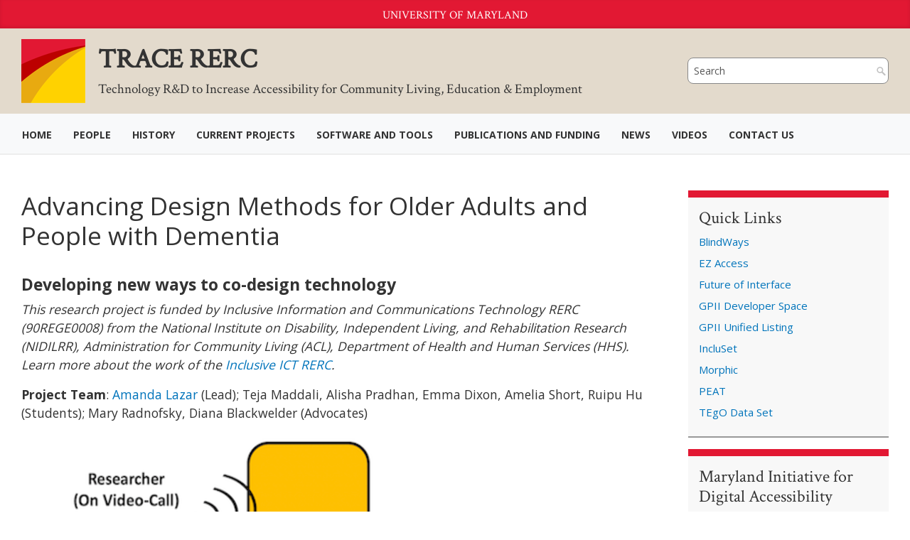

--- FILE ---
content_type: text/html; charset=UTF-8
request_url: https://www.trace.umd.edu/design-methods-dementia/
body_size: 17650
content:
<!DOCTYPE html>
<html lang="en-US">
<head>
    <meta charset="UTF-8">
    <meta http-equiv="X-UA-Compatible" content="IE=edge">
    <meta name="viewport" content="width=device-width, initial-scale=1">
    <script src="https://ajax.googleapis.com/ajax/libs/jquery/3.3.1/jquery.min.js"></script>
    <link rel="shortcut icon" href="https://www.trace.umd.edu/wp-content/themes/trace/images/favicon.ico" type="image/x-icon" />
    <meta name='robots' content='index, follow, max-image-preview:large, max-snippet:-1, max-video-preview:-1' />

	<!-- This site is optimized with the Yoast SEO plugin v26.8 - https://yoast.com/product/yoast-seo-wordpress/ -->
	<title>Advancing Design Methods for Older Adults and People with Dementia - TRACE RERC</title>
	<link rel="canonical" href="https://10.0.96.134/design-methods-dementia/" />
	<meta property="og:locale" content="en_US" />
	<meta property="og:type" content="article" />
	<meta property="og:title" content="Advancing Design Methods for Older Adults and People with Dementia - TRACE RERC" />
	<meta property="og:description" content="Developing new ways to co-design technology This research project is funded by Inclusive Information and Communications Technology RERC (90REGE0008) from the National Institute on Disability, Independent Living, and Rehabilitation Research (NIDILRR), Administration for Community Living (ACL), Department of Health and Human Services (HHS). Learn more about the work of the Inclusive ICT RERC. Project Team: [&hellip;]" />
	<meta property="og:url" content="https://10.0.96.134/design-methods-dementia/" />
	<meta property="og:site_name" content="TRACE RERC" />
	<meta property="article:modified_time" content="2026-01-16T20:11:15+00:00" />
	<meta property="og:image" content="http://trace.umd.edu/wp-content/uploads/2022/09/Adv-Design-image.png" />
	<meta name="twitter:card" content="summary_large_image" />
	<meta name="twitter:label1" content="Est. reading time" />
	<meta name="twitter:data1" content="4 minutes" />
	<script type="application/ld+json" class="yoast-schema-graph">{"@context":"https://schema.org","@graph":[{"@type":"WebPage","@id":"https://10.0.96.134/design-methods-dementia/","url":"https://10.0.96.134/design-methods-dementia/","name":"Advancing Design Methods for Older Adults and People with Dementia - TRACE RERC","isPartOf":{"@id":"https://trace.umd.edu/#website"},"primaryImageOfPage":{"@id":"https://10.0.96.134/design-methods-dementia/#primaryimage"},"image":{"@id":"https://10.0.96.134/design-methods-dementia/#primaryimage"},"thumbnailUrl":"http://trace.umd.edu/wp-content/uploads/2022/09/Adv-Design-image.png","datePublished":"2022-09-29T14:17:25+00:00","dateModified":"2026-01-16T20:11:15+00:00","breadcrumb":{"@id":"https://10.0.96.134/design-methods-dementia/#breadcrumb"},"inLanguage":"en-US","potentialAction":[{"@type":"ReadAction","target":["https://10.0.96.134/design-methods-dementia/"]}]},{"@type":"ImageObject","inLanguage":"en-US","@id":"https://10.0.96.134/design-methods-dementia/#primaryimage","url":"http://trace.umd.edu/wp-content/uploads/2022/09/Adv-Design-image.png","contentUrl":"http://trace.umd.edu/wp-content/uploads/2022/09/Adv-Design-image.png"},{"@type":"BreadcrumbList","@id":"https://10.0.96.134/design-methods-dementia/#breadcrumb","itemListElement":[{"@type":"ListItem","position":1,"name":"Home","item":"https://54.198.67.247/"},{"@type":"ListItem","position":2,"name":"Advancing Design Methods for Older Adults and People with Dementia"}]},{"@type":"WebSite","@id":"https://trace.umd.edu/#website","url":"https://trace.umd.edu/","name":"TRACE RERC","description":"Technology R&amp;D to Increase Accessibility for Community Living, Education &amp; Employment","publisher":{"@id":"https://trace.umd.edu/#organization"},"potentialAction":[{"@type":"SearchAction","target":{"@type":"EntryPoint","urlTemplate":"https://trace.umd.edu/?s={search_term_string}"},"query-input":{"@type":"PropertyValueSpecification","valueRequired":true,"valueName":"search_term_string"}}],"inLanguage":"en-US"},{"@type":"Organization","@id":"https://trace.umd.edu/#organization","name":"Trace","url":"https://trace.umd.edu/","logo":{"@type":"ImageObject","inLanguage":"en-US","@id":"https://trace.umd.edu/#/schema/logo/image/","url":"https://10.0.96.134/wp-content/uploads/2021/10/cropped-Trace-RD-Logos-abbr.png","contentUrl":"https://10.0.96.134/wp-content/uploads/2021/10/cropped-Trace-RD-Logos-abbr.png","width":512,"height":512,"caption":"Trace"},"image":{"@id":"https://trace.umd.edu/#/schema/logo/image/"},"sameAs":["https://www.linkedin.com/company/trace-rerc/"]}]}</script>
	<!-- / Yoast SEO plugin. -->


<link rel='dns-prefetch' href='//fonts.googleapis.com' />
<link rel='dns-prefetch' href='//use.fontawesome.com' />
<link rel="alternate" type="application/rss+xml" title="TRACE RERC &raquo; Feed" href="https://www.trace.umd.edu/feed/" />
<link rel="alternate" type="application/rss+xml" title="TRACE RERC &raquo; Comments Feed" href="https://www.trace.umd.edu/comments/feed/" />
<link rel="alternate" title="oEmbed (JSON)" type="application/json+oembed" href="https://www.trace.umd.edu/wp-json/oembed/1.0/embed?url=https%3A%2F%2Fwww.trace.umd.edu%2Fdesign-methods-dementia%2F" />
<link rel="alternate" title="oEmbed (XML)" type="text/xml+oembed" href="https://www.trace.umd.edu/wp-json/oembed/1.0/embed?url=https%3A%2F%2Fwww.trace.umd.edu%2Fdesign-methods-dementia%2F&#038;format=xml" />
		<!-- This site uses the Google Analytics by MonsterInsights plugin v9.11.1 - Using Analytics tracking - https://www.monsterinsights.com/ -->
							<script src="//www.googletagmanager.com/gtag/js?id=G-83GPTBPMDR"  data-cfasync="false" data-wpfc-render="false" type="text/javascript" async></script>
			<script data-cfasync="false" data-wpfc-render="false" type="text/javascript">
				var mi_version = '9.11.1';
				var mi_track_user = true;
				var mi_no_track_reason = '';
								var MonsterInsightsDefaultLocations = {"page_location":"https:\/\/www.trace.umd.edu\/design-methods-dementia\/"};
								if ( typeof MonsterInsightsPrivacyGuardFilter === 'function' ) {
					var MonsterInsightsLocations = (typeof MonsterInsightsExcludeQuery === 'object') ? MonsterInsightsPrivacyGuardFilter( MonsterInsightsExcludeQuery ) : MonsterInsightsPrivacyGuardFilter( MonsterInsightsDefaultLocations );
				} else {
					var MonsterInsightsLocations = (typeof MonsterInsightsExcludeQuery === 'object') ? MonsterInsightsExcludeQuery : MonsterInsightsDefaultLocations;
				}

								var disableStrs = [
										'ga-disable-G-83GPTBPMDR',
									];

				/* Function to detect opted out users */
				function __gtagTrackerIsOptedOut() {
					for (var index = 0; index < disableStrs.length; index++) {
						if (document.cookie.indexOf(disableStrs[index] + '=true') > -1) {
							return true;
						}
					}

					return false;
				}

				/* Disable tracking if the opt-out cookie exists. */
				if (__gtagTrackerIsOptedOut()) {
					for (var index = 0; index < disableStrs.length; index++) {
						window[disableStrs[index]] = true;
					}
				}

				/* Opt-out function */
				function __gtagTrackerOptout() {
					for (var index = 0; index < disableStrs.length; index++) {
						document.cookie = disableStrs[index] + '=true; expires=Thu, 31 Dec 2099 23:59:59 UTC; path=/';
						window[disableStrs[index]] = true;
					}
				}

				if ('undefined' === typeof gaOptout) {
					function gaOptout() {
						__gtagTrackerOptout();
					}
				}
								window.dataLayer = window.dataLayer || [];

				window.MonsterInsightsDualTracker = {
					helpers: {},
					trackers: {},
				};
				if (mi_track_user) {
					function __gtagDataLayer() {
						dataLayer.push(arguments);
					}

					function __gtagTracker(type, name, parameters) {
						if (!parameters) {
							parameters = {};
						}

						if (parameters.send_to) {
							__gtagDataLayer.apply(null, arguments);
							return;
						}

						if (type === 'event') {
														parameters.send_to = monsterinsights_frontend.v4_id;
							var hookName = name;
							if (typeof parameters['event_category'] !== 'undefined') {
								hookName = parameters['event_category'] + ':' + name;
							}

							if (typeof MonsterInsightsDualTracker.trackers[hookName] !== 'undefined') {
								MonsterInsightsDualTracker.trackers[hookName](parameters);
							} else {
								__gtagDataLayer('event', name, parameters);
							}
							
						} else {
							__gtagDataLayer.apply(null, arguments);
						}
					}

					__gtagTracker('js', new Date());
					__gtagTracker('set', {
						'developer_id.dZGIzZG': true,
											});
					if ( MonsterInsightsLocations.page_location ) {
						__gtagTracker('set', MonsterInsightsLocations);
					}
										__gtagTracker('config', 'G-83GPTBPMDR', {"forceSSL":"true","link_attribution":"true"} );
										window.gtag = __gtagTracker;										(function () {
						/* https://developers.google.com/analytics/devguides/collection/analyticsjs/ */
						/* ga and __gaTracker compatibility shim. */
						var noopfn = function () {
							return null;
						};
						var newtracker = function () {
							return new Tracker();
						};
						var Tracker = function () {
							return null;
						};
						var p = Tracker.prototype;
						p.get = noopfn;
						p.set = noopfn;
						p.send = function () {
							var args = Array.prototype.slice.call(arguments);
							args.unshift('send');
							__gaTracker.apply(null, args);
						};
						var __gaTracker = function () {
							var len = arguments.length;
							if (len === 0) {
								return;
							}
							var f = arguments[len - 1];
							if (typeof f !== 'object' || f === null || typeof f.hitCallback !== 'function') {
								if ('send' === arguments[0]) {
									var hitConverted, hitObject = false, action;
									if ('event' === arguments[1]) {
										if ('undefined' !== typeof arguments[3]) {
											hitObject = {
												'eventAction': arguments[3],
												'eventCategory': arguments[2],
												'eventLabel': arguments[4],
												'value': arguments[5] ? arguments[5] : 1,
											}
										}
									}
									if ('pageview' === arguments[1]) {
										if ('undefined' !== typeof arguments[2]) {
											hitObject = {
												'eventAction': 'page_view',
												'page_path': arguments[2],
											}
										}
									}
									if (typeof arguments[2] === 'object') {
										hitObject = arguments[2];
									}
									if (typeof arguments[5] === 'object') {
										Object.assign(hitObject, arguments[5]);
									}
									if ('undefined' !== typeof arguments[1].hitType) {
										hitObject = arguments[1];
										if ('pageview' === hitObject.hitType) {
											hitObject.eventAction = 'page_view';
										}
									}
									if (hitObject) {
										action = 'timing' === arguments[1].hitType ? 'timing_complete' : hitObject.eventAction;
										hitConverted = mapArgs(hitObject);
										__gtagTracker('event', action, hitConverted);
									}
								}
								return;
							}

							function mapArgs(args) {
								var arg, hit = {};
								var gaMap = {
									'eventCategory': 'event_category',
									'eventAction': 'event_action',
									'eventLabel': 'event_label',
									'eventValue': 'event_value',
									'nonInteraction': 'non_interaction',
									'timingCategory': 'event_category',
									'timingVar': 'name',
									'timingValue': 'value',
									'timingLabel': 'event_label',
									'page': 'page_path',
									'location': 'page_location',
									'title': 'page_title',
									'referrer' : 'page_referrer',
								};
								for (arg in args) {
																		if (!(!args.hasOwnProperty(arg) || !gaMap.hasOwnProperty(arg))) {
										hit[gaMap[arg]] = args[arg];
									} else {
										hit[arg] = args[arg];
									}
								}
								return hit;
							}

							try {
								f.hitCallback();
							} catch (ex) {
							}
						};
						__gaTracker.create = newtracker;
						__gaTracker.getByName = newtracker;
						__gaTracker.getAll = function () {
							return [];
						};
						__gaTracker.remove = noopfn;
						__gaTracker.loaded = true;
						window['__gaTracker'] = __gaTracker;
					})();
									} else {
										console.log("");
					(function () {
						function __gtagTracker() {
							return null;
						}

						window['__gtagTracker'] = __gtagTracker;
						window['gtag'] = __gtagTracker;
					})();
									}
			</script>
							<!-- / Google Analytics by MonsterInsights -->
		<style id='wp-img-auto-sizes-contain-inline-css' type='text/css'>
img:is([sizes=auto i],[sizes^="auto," i]){contain-intrinsic-size:3000px 1500px}
/*# sourceURL=wp-img-auto-sizes-contain-inline-css */
</style>
<style id='wp-emoji-styles-inline-css' type='text/css'>

	img.wp-smiley, img.emoji {
		display: inline !important;
		border: none !important;
		box-shadow: none !important;
		height: 1em !important;
		width: 1em !important;
		margin: 0 0.07em !important;
		vertical-align: -0.1em !important;
		background: none !important;
		padding: 0 !important;
	}
/*# sourceURL=wp-emoji-styles-inline-css */
</style>
<style id='wp-block-library-inline-css' type='text/css'>
:root{--wp-block-synced-color:#7a00df;--wp-block-synced-color--rgb:122,0,223;--wp-bound-block-color:var(--wp-block-synced-color);--wp-editor-canvas-background:#ddd;--wp-admin-theme-color:#007cba;--wp-admin-theme-color--rgb:0,124,186;--wp-admin-theme-color-darker-10:#006ba1;--wp-admin-theme-color-darker-10--rgb:0,107,160.5;--wp-admin-theme-color-darker-20:#005a87;--wp-admin-theme-color-darker-20--rgb:0,90,135;--wp-admin-border-width-focus:2px}@media (min-resolution:192dpi){:root{--wp-admin-border-width-focus:1.5px}}.wp-element-button{cursor:pointer}:root .has-very-light-gray-background-color{background-color:#eee}:root .has-very-dark-gray-background-color{background-color:#313131}:root .has-very-light-gray-color{color:#eee}:root .has-very-dark-gray-color{color:#313131}:root .has-vivid-green-cyan-to-vivid-cyan-blue-gradient-background{background:linear-gradient(135deg,#00d084,#0693e3)}:root .has-purple-crush-gradient-background{background:linear-gradient(135deg,#34e2e4,#4721fb 50%,#ab1dfe)}:root .has-hazy-dawn-gradient-background{background:linear-gradient(135deg,#faaca8,#dad0ec)}:root .has-subdued-olive-gradient-background{background:linear-gradient(135deg,#fafae1,#67a671)}:root .has-atomic-cream-gradient-background{background:linear-gradient(135deg,#fdd79a,#004a59)}:root .has-nightshade-gradient-background{background:linear-gradient(135deg,#330968,#31cdcf)}:root .has-midnight-gradient-background{background:linear-gradient(135deg,#020381,#2874fc)}:root{--wp--preset--font-size--normal:16px;--wp--preset--font-size--huge:42px}.has-regular-font-size{font-size:1em}.has-larger-font-size{font-size:2.625em}.has-normal-font-size{font-size:var(--wp--preset--font-size--normal)}.has-huge-font-size{font-size:var(--wp--preset--font-size--huge)}.has-text-align-center{text-align:center}.has-text-align-left{text-align:left}.has-text-align-right{text-align:right}.has-fit-text{white-space:nowrap!important}#end-resizable-editor-section{display:none}.aligncenter{clear:both}.items-justified-left{justify-content:flex-start}.items-justified-center{justify-content:center}.items-justified-right{justify-content:flex-end}.items-justified-space-between{justify-content:space-between}.screen-reader-text{border:0;clip-path:inset(50%);height:1px;margin:-1px;overflow:hidden;padding:0;position:absolute;width:1px;word-wrap:normal!important}.screen-reader-text:focus{background-color:#ddd;clip-path:none;color:#444;display:block;font-size:1em;height:auto;left:5px;line-height:normal;padding:15px 23px 14px;text-decoration:none;top:5px;width:auto;z-index:100000}html :where(.has-border-color){border-style:solid}html :where([style*=border-top-color]){border-top-style:solid}html :where([style*=border-right-color]){border-right-style:solid}html :where([style*=border-bottom-color]){border-bottom-style:solid}html :where([style*=border-left-color]){border-left-style:solid}html :where([style*=border-width]){border-style:solid}html :where([style*=border-top-width]){border-top-style:solid}html :where([style*=border-right-width]){border-right-style:solid}html :where([style*=border-bottom-width]){border-bottom-style:solid}html :where([style*=border-left-width]){border-left-style:solid}html :where(img[class*=wp-image-]){height:auto;max-width:100%}:where(figure){margin:0 0 1em}html :where(.is-position-sticky){--wp-admin--admin-bar--position-offset:var(--wp-admin--admin-bar--height,0px)}@media screen and (max-width:600px){html :where(.is-position-sticky){--wp-admin--admin-bar--position-offset:0px}}

/*# sourceURL=wp-block-library-inline-css */
</style><style id='wp-block-image-inline-css' type='text/css'>
.wp-block-image>a,.wp-block-image>figure>a{display:inline-block}.wp-block-image img{box-sizing:border-box;height:auto;max-width:100%;vertical-align:bottom}@media not (prefers-reduced-motion){.wp-block-image img.hide{visibility:hidden}.wp-block-image img.show{animation:show-content-image .4s}}.wp-block-image[style*=border-radius] img,.wp-block-image[style*=border-radius]>a{border-radius:inherit}.wp-block-image.has-custom-border img{box-sizing:border-box}.wp-block-image.aligncenter{text-align:center}.wp-block-image.alignfull>a,.wp-block-image.alignwide>a{width:100%}.wp-block-image.alignfull img,.wp-block-image.alignwide img{height:auto;width:100%}.wp-block-image .aligncenter,.wp-block-image .alignleft,.wp-block-image .alignright,.wp-block-image.aligncenter,.wp-block-image.alignleft,.wp-block-image.alignright{display:table}.wp-block-image .aligncenter>figcaption,.wp-block-image .alignleft>figcaption,.wp-block-image .alignright>figcaption,.wp-block-image.aligncenter>figcaption,.wp-block-image.alignleft>figcaption,.wp-block-image.alignright>figcaption{caption-side:bottom;display:table-caption}.wp-block-image .alignleft{float:left;margin:.5em 1em .5em 0}.wp-block-image .alignright{float:right;margin:.5em 0 .5em 1em}.wp-block-image .aligncenter{margin-left:auto;margin-right:auto}.wp-block-image :where(figcaption){margin-bottom:1em;margin-top:.5em}.wp-block-image.is-style-circle-mask img{border-radius:9999px}@supports ((-webkit-mask-image:none) or (mask-image:none)) or (-webkit-mask-image:none){.wp-block-image.is-style-circle-mask img{border-radius:0;-webkit-mask-image:url('data:image/svg+xml;utf8,<svg viewBox="0 0 100 100" xmlns="http://www.w3.org/2000/svg"><circle cx="50" cy="50" r="50"/></svg>');mask-image:url('data:image/svg+xml;utf8,<svg viewBox="0 0 100 100" xmlns="http://www.w3.org/2000/svg"><circle cx="50" cy="50" r="50"/></svg>');mask-mode:alpha;-webkit-mask-position:center;mask-position:center;-webkit-mask-repeat:no-repeat;mask-repeat:no-repeat;-webkit-mask-size:contain;mask-size:contain}}:root :where(.wp-block-image.is-style-rounded img,.wp-block-image .is-style-rounded img){border-radius:9999px}.wp-block-image figure{margin:0}.wp-lightbox-container{display:flex;flex-direction:column;position:relative}.wp-lightbox-container img{cursor:zoom-in}.wp-lightbox-container img:hover+button{opacity:1}.wp-lightbox-container button{align-items:center;backdrop-filter:blur(16px) saturate(180%);background-color:#5a5a5a40;border:none;border-radius:4px;cursor:zoom-in;display:flex;height:20px;justify-content:center;opacity:0;padding:0;position:absolute;right:16px;text-align:center;top:16px;width:20px;z-index:100}@media not (prefers-reduced-motion){.wp-lightbox-container button{transition:opacity .2s ease}}.wp-lightbox-container button:focus-visible{outline:3px auto #5a5a5a40;outline:3px auto -webkit-focus-ring-color;outline-offset:3px}.wp-lightbox-container button:hover{cursor:pointer;opacity:1}.wp-lightbox-container button:focus{opacity:1}.wp-lightbox-container button:focus,.wp-lightbox-container button:hover,.wp-lightbox-container button:not(:hover):not(:active):not(.has-background){background-color:#5a5a5a40;border:none}.wp-lightbox-overlay{box-sizing:border-box;cursor:zoom-out;height:100vh;left:0;overflow:hidden;position:fixed;top:0;visibility:hidden;width:100%;z-index:100000}.wp-lightbox-overlay .close-button{align-items:center;cursor:pointer;display:flex;justify-content:center;min-height:40px;min-width:40px;padding:0;position:absolute;right:calc(env(safe-area-inset-right) + 16px);top:calc(env(safe-area-inset-top) + 16px);z-index:5000000}.wp-lightbox-overlay .close-button:focus,.wp-lightbox-overlay .close-button:hover,.wp-lightbox-overlay .close-button:not(:hover):not(:active):not(.has-background){background:none;border:none}.wp-lightbox-overlay .lightbox-image-container{height:var(--wp--lightbox-container-height);left:50%;overflow:hidden;position:absolute;top:50%;transform:translate(-50%,-50%);transform-origin:top left;width:var(--wp--lightbox-container-width);z-index:9999999999}.wp-lightbox-overlay .wp-block-image{align-items:center;box-sizing:border-box;display:flex;height:100%;justify-content:center;margin:0;position:relative;transform-origin:0 0;width:100%;z-index:3000000}.wp-lightbox-overlay .wp-block-image img{height:var(--wp--lightbox-image-height);min-height:var(--wp--lightbox-image-height);min-width:var(--wp--lightbox-image-width);width:var(--wp--lightbox-image-width)}.wp-lightbox-overlay .wp-block-image figcaption{display:none}.wp-lightbox-overlay button{background:none;border:none}.wp-lightbox-overlay .scrim{background-color:#fff;height:100%;opacity:.9;position:absolute;width:100%;z-index:2000000}.wp-lightbox-overlay.active{visibility:visible}@media not (prefers-reduced-motion){.wp-lightbox-overlay.active{animation:turn-on-visibility .25s both}.wp-lightbox-overlay.active img{animation:turn-on-visibility .35s both}.wp-lightbox-overlay.show-closing-animation:not(.active){animation:turn-off-visibility .35s both}.wp-lightbox-overlay.show-closing-animation:not(.active) img{animation:turn-off-visibility .25s both}.wp-lightbox-overlay.zoom.active{animation:none;opacity:1;visibility:visible}.wp-lightbox-overlay.zoom.active .lightbox-image-container{animation:lightbox-zoom-in .4s}.wp-lightbox-overlay.zoom.active .lightbox-image-container img{animation:none}.wp-lightbox-overlay.zoom.active .scrim{animation:turn-on-visibility .4s forwards}.wp-lightbox-overlay.zoom.show-closing-animation:not(.active){animation:none}.wp-lightbox-overlay.zoom.show-closing-animation:not(.active) .lightbox-image-container{animation:lightbox-zoom-out .4s}.wp-lightbox-overlay.zoom.show-closing-animation:not(.active) .lightbox-image-container img{animation:none}.wp-lightbox-overlay.zoom.show-closing-animation:not(.active) .scrim{animation:turn-off-visibility .4s forwards}}@keyframes show-content-image{0%{visibility:hidden}99%{visibility:hidden}to{visibility:visible}}@keyframes turn-on-visibility{0%{opacity:0}to{opacity:1}}@keyframes turn-off-visibility{0%{opacity:1;visibility:visible}99%{opacity:0;visibility:visible}to{opacity:0;visibility:hidden}}@keyframes lightbox-zoom-in{0%{transform:translate(calc((-100vw + var(--wp--lightbox-scrollbar-width))/2 + var(--wp--lightbox-initial-left-position)),calc(-50vh + var(--wp--lightbox-initial-top-position))) scale(var(--wp--lightbox-scale))}to{transform:translate(-50%,-50%) scale(1)}}@keyframes lightbox-zoom-out{0%{transform:translate(-50%,-50%) scale(1);visibility:visible}99%{visibility:visible}to{transform:translate(calc((-100vw + var(--wp--lightbox-scrollbar-width))/2 + var(--wp--lightbox-initial-left-position)),calc(-50vh + var(--wp--lightbox-initial-top-position))) scale(var(--wp--lightbox-scale));visibility:hidden}}
/*# sourceURL=https://www.trace.umd.edu/wp-includes/blocks/image/style.min.css */
</style>
<style id='wp-block-list-inline-css' type='text/css'>
ol,ul{box-sizing:border-box}:root :where(.wp-block-list.has-background){padding:1.25em 2.375em}
/*# sourceURL=https://www.trace.umd.edu/wp-includes/blocks/list/style.min.css */
</style>
<style id='wp-block-embed-inline-css' type='text/css'>
.wp-block-embed.alignleft,.wp-block-embed.alignright,.wp-block[data-align=left]>[data-type="core/embed"],.wp-block[data-align=right]>[data-type="core/embed"]{max-width:360px;width:100%}.wp-block-embed.alignleft .wp-block-embed__wrapper,.wp-block-embed.alignright .wp-block-embed__wrapper,.wp-block[data-align=left]>[data-type="core/embed"] .wp-block-embed__wrapper,.wp-block[data-align=right]>[data-type="core/embed"] .wp-block-embed__wrapper{min-width:280px}.wp-block-cover .wp-block-embed{min-height:240px;min-width:320px}.wp-block-embed{overflow-wrap:break-word}.wp-block-embed :where(figcaption){margin-bottom:1em;margin-top:.5em}.wp-block-embed iframe{max-width:100%}.wp-block-embed__wrapper{position:relative}.wp-embed-responsive .wp-has-aspect-ratio .wp-block-embed__wrapper:before{content:"";display:block;padding-top:50%}.wp-embed-responsive .wp-has-aspect-ratio iframe{bottom:0;height:100%;left:0;position:absolute;right:0;top:0;width:100%}.wp-embed-responsive .wp-embed-aspect-21-9 .wp-block-embed__wrapper:before{padding-top:42.85%}.wp-embed-responsive .wp-embed-aspect-18-9 .wp-block-embed__wrapper:before{padding-top:50%}.wp-embed-responsive .wp-embed-aspect-16-9 .wp-block-embed__wrapper:before{padding-top:56.25%}.wp-embed-responsive .wp-embed-aspect-4-3 .wp-block-embed__wrapper:before{padding-top:75%}.wp-embed-responsive .wp-embed-aspect-1-1 .wp-block-embed__wrapper:before{padding-top:100%}.wp-embed-responsive .wp-embed-aspect-9-16 .wp-block-embed__wrapper:before{padding-top:177.77%}.wp-embed-responsive .wp-embed-aspect-1-2 .wp-block-embed__wrapper:before{padding-top:200%}
/*# sourceURL=https://www.trace.umd.edu/wp-includes/blocks/embed/style.min.css */
</style>
<style id='global-styles-inline-css' type='text/css'>
:root{--wp--preset--aspect-ratio--square: 1;--wp--preset--aspect-ratio--4-3: 4/3;--wp--preset--aspect-ratio--3-4: 3/4;--wp--preset--aspect-ratio--3-2: 3/2;--wp--preset--aspect-ratio--2-3: 2/3;--wp--preset--aspect-ratio--16-9: 16/9;--wp--preset--aspect-ratio--9-16: 9/16;--wp--preset--color--black: #000000;--wp--preset--color--cyan-bluish-gray: #abb8c3;--wp--preset--color--white: #ffffff;--wp--preset--color--pale-pink: #f78da7;--wp--preset--color--vivid-red: #cf2e2e;--wp--preset--color--luminous-vivid-orange: #ff6900;--wp--preset--color--luminous-vivid-amber: #fcb900;--wp--preset--color--light-green-cyan: #7bdcb5;--wp--preset--color--vivid-green-cyan: #00d084;--wp--preset--color--pale-cyan-blue: #8ed1fc;--wp--preset--color--vivid-cyan-blue: #0693e3;--wp--preset--color--vivid-purple: #9b51e0;--wp--preset--gradient--vivid-cyan-blue-to-vivid-purple: linear-gradient(135deg,rgb(6,147,227) 0%,rgb(155,81,224) 100%);--wp--preset--gradient--light-green-cyan-to-vivid-green-cyan: linear-gradient(135deg,rgb(122,220,180) 0%,rgb(0,208,130) 100%);--wp--preset--gradient--luminous-vivid-amber-to-luminous-vivid-orange: linear-gradient(135deg,rgb(252,185,0) 0%,rgb(255,105,0) 100%);--wp--preset--gradient--luminous-vivid-orange-to-vivid-red: linear-gradient(135deg,rgb(255,105,0) 0%,rgb(207,46,46) 100%);--wp--preset--gradient--very-light-gray-to-cyan-bluish-gray: linear-gradient(135deg,rgb(238,238,238) 0%,rgb(169,184,195) 100%);--wp--preset--gradient--cool-to-warm-spectrum: linear-gradient(135deg,rgb(74,234,220) 0%,rgb(151,120,209) 20%,rgb(207,42,186) 40%,rgb(238,44,130) 60%,rgb(251,105,98) 80%,rgb(254,248,76) 100%);--wp--preset--gradient--blush-light-purple: linear-gradient(135deg,rgb(255,206,236) 0%,rgb(152,150,240) 100%);--wp--preset--gradient--blush-bordeaux: linear-gradient(135deg,rgb(254,205,165) 0%,rgb(254,45,45) 50%,rgb(107,0,62) 100%);--wp--preset--gradient--luminous-dusk: linear-gradient(135deg,rgb(255,203,112) 0%,rgb(199,81,192) 50%,rgb(65,88,208) 100%);--wp--preset--gradient--pale-ocean: linear-gradient(135deg,rgb(255,245,203) 0%,rgb(182,227,212) 50%,rgb(51,167,181) 100%);--wp--preset--gradient--electric-grass: linear-gradient(135deg,rgb(202,248,128) 0%,rgb(113,206,126) 100%);--wp--preset--gradient--midnight: linear-gradient(135deg,rgb(2,3,129) 0%,rgb(40,116,252) 100%);--wp--preset--font-size--small: 13px;--wp--preset--font-size--medium: 20px;--wp--preset--font-size--large: 36px;--wp--preset--font-size--x-large: 42px;--wp--preset--spacing--20: 0.44rem;--wp--preset--spacing--30: 0.67rem;--wp--preset--spacing--40: 1rem;--wp--preset--spacing--50: 1.5rem;--wp--preset--spacing--60: 2.25rem;--wp--preset--spacing--70: 3.38rem;--wp--preset--spacing--80: 5.06rem;--wp--preset--shadow--natural: 6px 6px 9px rgba(0, 0, 0, 0.2);--wp--preset--shadow--deep: 12px 12px 50px rgba(0, 0, 0, 0.4);--wp--preset--shadow--sharp: 6px 6px 0px rgba(0, 0, 0, 0.2);--wp--preset--shadow--outlined: 6px 6px 0px -3px rgb(255, 255, 255), 6px 6px rgb(0, 0, 0);--wp--preset--shadow--crisp: 6px 6px 0px rgb(0, 0, 0);}:where(.is-layout-flex){gap: 0.5em;}:where(.is-layout-grid){gap: 0.5em;}body .is-layout-flex{display: flex;}.is-layout-flex{flex-wrap: wrap;align-items: center;}.is-layout-flex > :is(*, div){margin: 0;}body .is-layout-grid{display: grid;}.is-layout-grid > :is(*, div){margin: 0;}:where(.wp-block-columns.is-layout-flex){gap: 2em;}:where(.wp-block-columns.is-layout-grid){gap: 2em;}:where(.wp-block-post-template.is-layout-flex){gap: 1.25em;}:where(.wp-block-post-template.is-layout-grid){gap: 1.25em;}.has-black-color{color: var(--wp--preset--color--black) !important;}.has-cyan-bluish-gray-color{color: var(--wp--preset--color--cyan-bluish-gray) !important;}.has-white-color{color: var(--wp--preset--color--white) !important;}.has-pale-pink-color{color: var(--wp--preset--color--pale-pink) !important;}.has-vivid-red-color{color: var(--wp--preset--color--vivid-red) !important;}.has-luminous-vivid-orange-color{color: var(--wp--preset--color--luminous-vivid-orange) !important;}.has-luminous-vivid-amber-color{color: var(--wp--preset--color--luminous-vivid-amber) !important;}.has-light-green-cyan-color{color: var(--wp--preset--color--light-green-cyan) !important;}.has-vivid-green-cyan-color{color: var(--wp--preset--color--vivid-green-cyan) !important;}.has-pale-cyan-blue-color{color: var(--wp--preset--color--pale-cyan-blue) !important;}.has-vivid-cyan-blue-color{color: var(--wp--preset--color--vivid-cyan-blue) !important;}.has-vivid-purple-color{color: var(--wp--preset--color--vivid-purple) !important;}.has-black-background-color{background-color: var(--wp--preset--color--black) !important;}.has-cyan-bluish-gray-background-color{background-color: var(--wp--preset--color--cyan-bluish-gray) !important;}.has-white-background-color{background-color: var(--wp--preset--color--white) !important;}.has-pale-pink-background-color{background-color: var(--wp--preset--color--pale-pink) !important;}.has-vivid-red-background-color{background-color: var(--wp--preset--color--vivid-red) !important;}.has-luminous-vivid-orange-background-color{background-color: var(--wp--preset--color--luminous-vivid-orange) !important;}.has-luminous-vivid-amber-background-color{background-color: var(--wp--preset--color--luminous-vivid-amber) !important;}.has-light-green-cyan-background-color{background-color: var(--wp--preset--color--light-green-cyan) !important;}.has-vivid-green-cyan-background-color{background-color: var(--wp--preset--color--vivid-green-cyan) !important;}.has-pale-cyan-blue-background-color{background-color: var(--wp--preset--color--pale-cyan-blue) !important;}.has-vivid-cyan-blue-background-color{background-color: var(--wp--preset--color--vivid-cyan-blue) !important;}.has-vivid-purple-background-color{background-color: var(--wp--preset--color--vivid-purple) !important;}.has-black-border-color{border-color: var(--wp--preset--color--black) !important;}.has-cyan-bluish-gray-border-color{border-color: var(--wp--preset--color--cyan-bluish-gray) !important;}.has-white-border-color{border-color: var(--wp--preset--color--white) !important;}.has-pale-pink-border-color{border-color: var(--wp--preset--color--pale-pink) !important;}.has-vivid-red-border-color{border-color: var(--wp--preset--color--vivid-red) !important;}.has-luminous-vivid-orange-border-color{border-color: var(--wp--preset--color--luminous-vivid-orange) !important;}.has-luminous-vivid-amber-border-color{border-color: var(--wp--preset--color--luminous-vivid-amber) !important;}.has-light-green-cyan-border-color{border-color: var(--wp--preset--color--light-green-cyan) !important;}.has-vivid-green-cyan-border-color{border-color: var(--wp--preset--color--vivid-green-cyan) !important;}.has-pale-cyan-blue-border-color{border-color: var(--wp--preset--color--pale-cyan-blue) !important;}.has-vivid-cyan-blue-border-color{border-color: var(--wp--preset--color--vivid-cyan-blue) !important;}.has-vivid-purple-border-color{border-color: var(--wp--preset--color--vivid-purple) !important;}.has-vivid-cyan-blue-to-vivid-purple-gradient-background{background: var(--wp--preset--gradient--vivid-cyan-blue-to-vivid-purple) !important;}.has-light-green-cyan-to-vivid-green-cyan-gradient-background{background: var(--wp--preset--gradient--light-green-cyan-to-vivid-green-cyan) !important;}.has-luminous-vivid-amber-to-luminous-vivid-orange-gradient-background{background: var(--wp--preset--gradient--luminous-vivid-amber-to-luminous-vivid-orange) !important;}.has-luminous-vivid-orange-to-vivid-red-gradient-background{background: var(--wp--preset--gradient--luminous-vivid-orange-to-vivid-red) !important;}.has-very-light-gray-to-cyan-bluish-gray-gradient-background{background: var(--wp--preset--gradient--very-light-gray-to-cyan-bluish-gray) !important;}.has-cool-to-warm-spectrum-gradient-background{background: var(--wp--preset--gradient--cool-to-warm-spectrum) !important;}.has-blush-light-purple-gradient-background{background: var(--wp--preset--gradient--blush-light-purple) !important;}.has-blush-bordeaux-gradient-background{background: var(--wp--preset--gradient--blush-bordeaux) !important;}.has-luminous-dusk-gradient-background{background: var(--wp--preset--gradient--luminous-dusk) !important;}.has-pale-ocean-gradient-background{background: var(--wp--preset--gradient--pale-ocean) !important;}.has-electric-grass-gradient-background{background: var(--wp--preset--gradient--electric-grass) !important;}.has-midnight-gradient-background{background: var(--wp--preset--gradient--midnight) !important;}.has-small-font-size{font-size: var(--wp--preset--font-size--small) !important;}.has-medium-font-size{font-size: var(--wp--preset--font-size--medium) !important;}.has-large-font-size{font-size: var(--wp--preset--font-size--large) !important;}.has-x-large-font-size{font-size: var(--wp--preset--font-size--x-large) !important;}
/*# sourceURL=global-styles-inline-css */
</style>

<style id='classic-theme-styles-inline-css' type='text/css'>
/*! This file is auto-generated */
.wp-block-button__link{color:#fff;background-color:#32373c;border-radius:9999px;box-shadow:none;text-decoration:none;padding:calc(.667em + 2px) calc(1.333em + 2px);font-size:1.125em}.wp-block-file__button{background:#32373c;color:#fff;text-decoration:none}
/*# sourceURL=/wp-includes/css/classic-themes.min.css */
</style>
<link rel='stylesheet' id='contact-form-7-css' href='https://www.trace.umd.edu/wp-content/plugins/contact-form-7/includes/css/styles.css?ver=6.1.4' type='text/css' media='all' />
<link rel='stylesheet' id='wpa-style-css' href='https://www.trace.umd.edu/wp-content/plugins/wp-accessibility/css/wpa-style.css?ver=2.2.6' type='text/css' media='all' />
<style id='wpa-style-inline-css' type='text/css'>
:root { --admin-bar-top : 7px; }
/*# sourceURL=wpa-style-inline-css */
</style>
<link rel='stylesheet' id=' add_google_fonts -css' href='https://fonts.googleapis.com/css?family=Crimson+Text%7COpen+Sans%3A400%2C700&#038;ver=6.9' type='text/css' media='all' />
<link rel='stylesheet' id='load-fa-css' href='https://use.fontawesome.com/releases/v5.0.7/css/all.css?ver=6.9' type='text/css' media='all' />
<link rel='stylesheet' id='bootstrap-css' href='https://www.trace.umd.edu/wp-content/themes/trace/bootstrap/css/bootstrap.min.css?ver=6.9' type='text/css' media='all' />
<link rel='stylesheet' id='bootstrapstarter-style-css' href='https://www.trace.umd.edu/wp-content/themes/trace/style.css?ver=6.9' type='text/css' media='all' />
<link rel='stylesheet' id='wp-block-heading-css' href='https://www.trace.umd.edu/wp-includes/blocks/heading/style.min.css?ver=6.9' type='text/css' media='all' />
<link rel='stylesheet' id='wp-block-paragraph-css' href='https://www.trace.umd.edu/wp-includes/blocks/paragraph/style.min.css?ver=6.9' type='text/css' media='all' />
<script type="text/javascript" src="https://www.trace.umd.edu/wp-content/plugins/google-analytics-for-wordpress/assets/js/frontend-gtag.min.js?ver=9.11.1" id="monsterinsights-frontend-script-js" async="async" data-wp-strategy="async"></script>
<script data-cfasync="false" data-wpfc-render="false" type="text/javascript" id='monsterinsights-frontend-script-js-extra'>/* <![CDATA[ */
var monsterinsights_frontend = {"js_events_tracking":"true","download_extensions":"doc,pdf,ppt,zip,xls,docx,pptx,xlsx","inbound_paths":"[{\"path\":\"\\\/go\\\/\",\"label\":\"affiliate\"},{\"path\":\"\\\/recommend\\\/\",\"label\":\"affiliate\"}]","home_url":"https:\/\/www.trace.umd.edu","hash_tracking":"false","v4_id":"G-83GPTBPMDR"};/* ]]> */
</script>
<script type="text/javascript" src="https://www.trace.umd.edu/wp-includes/js/jquery/jquery.min.js?ver=3.7.1" id="jquery-core-js"></script>
<script type="text/javascript" src="https://www.trace.umd.edu/wp-includes/js/jquery/jquery-migrate.min.js?ver=3.4.1" id="jquery-migrate-js"></script>
<link rel="https://api.w.org/" href="https://www.trace.umd.edu/wp-json/" /><link rel="alternate" title="JSON" type="application/json" href="https://www.trace.umd.edu/wp-json/wp/v2/pages/1649" /><link rel="EditURI" type="application/rsd+xml" title="RSD" href="https://www.trace.umd.edu/xmlrpc.php?rsd" />
<meta name="generator" content="WordPress 6.9" />
<link rel='shortlink' href='https://www.trace.umd.edu/?p=1649' />
		<style type="text/css" id="wp-custom-css">
			/* Apply styles to the custom sidebar */

.custom-sidebar {
    background-color: #f8f8f8;
    padding: 1em;
    border-top: 10px solid #e21833;
    border-bottom: 2px solid #999;
    font-size: 15px;
}
/* Sidebar header (h3) styling */
.custom-sidebar .widgettitle {
    margin-top: 0;
    font-size: 1.6em;
    font-family: "Crimson Text", serif;
    color: #333;
    text-transform: none; /* To prevent all caps */
}

/* Styling for links inside the sidebar */
.custom-sidebar .widget-container ul li a {
    color: #0074bb; /* Default link color */
    text-decoration: none; /* Remove underline from links */
    transition: color 0.3s; /* Smooth transition for color change */
}

/* Styling for links when hovered */
.custom-sidebar a {
	color: #0074bb !important; /* Link color when hovered */
}
/* Styling for links when hovered */
.custom-sidebar a:hover {
	color: #e21833 !important; /* Link color when hovered */
	text-decoration: underline;
}

.custom-contact-widget p {
    display: inline-block;
    margin-right: 20px; /* Adjust the spacing between elements as needed */
}

.wp-block-post-excerpt__excerpt a {
	text-decoration: underline;
}

.sidebar a:focus {
	outline-width: 2px !important;
	outline-color: rgb(0,0,0) !important;
  outline-offset: 2px !important;
}

.custom-link-focus a:focus {
  outline-width: 2px !important;
	outline-color: rgb(0,0,0) !important;
  outline-offset: 2px !important;
}

#searchform:focus {
	border-width: 10px;
}

code {
    background-color: #000000;
}



		</style>
		<!-- Global site tag (gtag.js) - Google Analytics -->
<script async src="https://www.googletagmanager.com/gtag/js?id=UA-28808830-4"></script>
<script>
  window.dataLayer = window.dataLayer || [];
  function gtag(){dataLayer.push(arguments);}
  gtag('js', new Date());

  gtag('config', 'UA-28808830-4');
</script>
</head>

<body class="wp-singular page-template-default page page-id-1649 custom-background wp-theme-trace">
    <!-- masthead-->
    <div class="blog-masthead"> 
      <div class="umdheader">
        <a href="https://umd.edu" target="_blank" title="University of Maryland">University of Maryland</a>
    </div>
  </div>
 <!-- /masthead-->
  <div class="blog-header row clear">
    <div class="container">
     <div class="col-sm-9 clearfix">
        <a href="https://www.trace.umd.edu" target="_blank" title="TRACE RERC" class="sublogo"><img src="https://www.trace.umd.edu/wp-content/themes/trace/images/tracelogo.png" alt="TRACE RERC"></a>
        <a href="https://www.trace.umd.edu/" title="TRACE RERC" class="sitename">TRACE RERC<br /><div class='small'>Technology R&amp;D to Increase Accessibility for Community Living, Education &amp; Employment 
</div>		 </a>
        </div>
                    <div class="col-sm-3">
                 
<div id="search" title="Type and hit enter">
    <form method="get" id="searchform" action="https://www.trace.umd.edu/"> 
        <input type="text" value="Search" 
            name="s" id="s"  aria-label="search" onblur="if (this.value == '')  {this.value = 'Search';}"  
            onfocus="if (this.value == 'Search') {this.value = '';}" 
        />
    </form>
</div><!-- #search -->            </div>
    </div>
</div>
 <!-- navigation-->
    <div class="row navbar-light bg-light">
           <div class="col-sm-12">
              <nav class="container navbar navbar-expand-xl bg-light navbar-light">
                  <button class="navbar-toggler" type="button" data-toggle="collapse" data-target="#collapsibleNavbar"aria-expanded="false" aria-label="Toggle navigation">
                     <span class="navbar-toggler-icon"></span>
                  </button>
<div class="navbar-brand">
    <a href="https://www.trace.umd.edu/" title="TRACE RERC"><img src="https://www.trace.umd.edu/wp-content/themes/trace/images/tracelogo.png" alt="TRACE RERC"></a>
<a href="https://www.trace.umd.edu/" title="TRACE RERC" class="mobilename">TRACE RERC 
	<br />
	<div class="small">Technology R&amp;D to Increase Accessibility for Community Living, Education &amp; Employment</div></a>
</div>

     <div id="collapsibleNavbar" class="collapse navbar-collapse"><ul id="menu-main-menu" class="navbar-nav"><li id="menu-item-2225" class="custom-link-focus menu-item menu-item-type-post_type menu-item-object-page menu-item-home menu-item-2225"><a href="https://www.trace.umd.edu/">Home</a></li>
<li id="menu-item-3386" class="custom-link-focus menu-item menu-item-type-post_type menu-item-object-page menu-item-has-children menu-item-3386"><a href="https://www.trace.umd.edu/people/" class="dropdown-toggle" data-toggle="dropdown">People <b class="caret"></b></a>
<ul class="dropdown-menu">
	<li id="menu-item-2212" class="custom-link-focus menu-item menu-item-type-post_type menu-item-object-page menu-item-2212"><a href="https://www.trace.umd.edu/people/">Researchers</a></li>
	<li id="menu-item-2211" class="custom-link-focus menu-item menu-item-type-post_type menu-item-object-page menu-item-2211"><a href="https://www.trace.umd.edu/alumni/">Alumni</a></li>
</ul>
</li>
<li id="menu-item-2281" class="custom-link-focus menu-item menu-item-type-post_type menu-item-object-page menu-item-2281"><a href="https://www.trace.umd.edu/history/">History</a></li>
<li id="menu-item-2342" class="custom-link-focus menu-item menu-item-type-post_type menu-item-object-page menu-item-has-children menu-item-2342"><a href="https://www.trace.umd.edu/current-projects/" class="dropdown-toggle" data-toggle="dropdown">Current Projects <b class="caret"></b></a>
<ul class="dropdown-menu">
	<li id="menu-item-3208" class="custom-link-focus menu-item menu-item-type-post_type menu-item-object-page menu-item-3208"><a href="https://www.trace.umd.edu/r1-leveraging-and-personalizing-generative-ai-for-accessibility/">R1: Leveraging and Personalizing Generative AI for Accessibility</a></li>
	<li id="menu-item-3207" class="custom-link-focus menu-item menu-item-type-post_type menu-item-object-page menu-item-3207"><a href="https://www.trace.umd.edu/r2-bridging-critical-gaps-in-technology-use-by-older-adults/">R2: Bridging Critical Gaps in Technology Use By Older Adults</a></li>
	<li id="menu-item-2343" class="custom-link-focus menu-item menu-item-type-post_type menu-item-object-page menu-item-2343"><a href="https://www.trace.umd.edu/new-solution-and-standard-for-public-touchscreen-access/">D1: New Solution and Standard for Public Touchscreen Access</a></li>
	<li id="menu-item-2348" class="custom-link-focus menu-item menu-item-type-post_type menu-item-object-page menu-item-2348"><a href="https://www.trace.umd.edu/open-source-photosensitive-epilepsy-analysis-tool/">D2: Open-Source Photosensitive Epilepsy Analysis Tool</a></li>
	<li id="menu-item-2605" class="custom-link-focus menu-item menu-item-type-post_type menu-item-object-page menu-item-2605"><a href="https://www.trace.umd.edu/d3-advancing-accessibility-into-the-actual-lives-of-people-with-disabilities/">D3: Advancing Accessibility into the Actual Lives of People with Disabilities</a></li>
</ul>
</li>
<li id="menu-item-2108" class="custom-link-focus menu-item menu-item-type-post_type menu-item-object-page menu-item-2108"><a href="https://www.trace.umd.edu/software-and-tools/">Software and Tools</a></li>
<li id="menu-item-2214" class="custom-link-focus menu-item menu-item-type-post_type menu-item-object-page menu-item-2214"><a href="https://www.trace.umd.edu/publications-and-funding/">Publications and Funding</a></li>
<li id="menu-item-2267" class="custom-link-focus menu-item menu-item-type-post_type menu-item-object-page menu-item-2267"><a href="https://www.trace.umd.edu/news/">News</a></li>
<li id="menu-item-3218" class="custom-link-focus menu-item menu-item-type-post_type menu-item-object-page menu-item-3218"><a href="https://www.trace.umd.edu/videos/">Videos</a></li>
<li id="menu-item-2210" class="custom-link-focus menu-item menu-item-type-post_type menu-item-object-page menu-item-2210"><a href="https://www.trace.umd.edu/contact-us/">Contact Us</a></li>
<li class="menu-item menu-item-search"> 
<div id="search" title="Type and hit enter">
    <form method="get" id="searchform" action="https://www.trace.umd.edu/"> 
        <input type="text" value="Search" 
            name="s" id="s"  aria-label="search" onblur="if (this.value == '')  {this.value = 'Search';}"  
            onfocus="if (this.value == 'Search') {this.value = '';}" 
        />
    </form>
</div><!-- #search --></li></ul></div> 

</nav>
</div>
</div>
      
    <div class="container">
        <div class="row page-content">
                <div class="col-sm-9">
    
                                        
                    <div id="post-1649" class="blog-post post-1649 page type-page status-publish hentry">
                        <h1 class="blog-post-title">Advancing Design Methods for Older Adults and People with Dementia</h1>
                        <div class="maincontent">
                        
<h2 class="wp-block-heading"><b>Developing new ways to co-design technology</b></h2>



<p class="custom-link-focus"><i><span style="font-weight: 400;">This research project is funded by Inclusive Information and Communications Technology RERC (90REGE0008) from the National Institute on Disability, Independent Living, and Rehabilitation Research (NIDILRR), Administration for Community Living (ACL), Department of Health and Human Services (HHS). Learn more about the work of the </span></i><a href="https://trace.umd.edu/inclusive-ict-rerc/"><i><span style="font-weight: 400;">Inclusive ICT RERC</span></i></a><i><span style="font-weight: 400;">.</span></i></p>



<p class="custom-link-focus"><strong>Project Team</strong>: <a href="https://ischool.umd.edu/directory/amanda-lazar/">Amanda Lazar</a> (Lead); <span style="font-weight: 400;">Teja Maddali, Alisha Pradhan, Emma Dixon, Amelia Short, Ruipu Hu (Students); Mary Radnofsky, Diana Blackwelder (Advocates)</span></p>



<figure class="wp-block-image alignnone size-full wp-image-1650"><img fetchpriority="high" decoding="async" width="600" height="400" src="http://trace.umd.edu/wp-content/uploads/2022/09/Adv-Design-image.png" alt="Participant/co-designer sitting at a table with a laptop with a remote researcher on a video call and a mini printer" class="wp-image-1650" srcset="https://www.trace.umd.edu/wp-content/uploads/2022/09/Adv-Design-image.png 600w, https://www.trace.umd.edu/wp-content/uploads/2022/09/Adv-Design-image-300x200.png 300w" sizes="(max-width: 600px) 100vw, 600px" /><figcaption class="wp-element-caption">This project is exploring remote methods for researchers and people with dementia to co-design technology.</figcaption></figure>



<h2 class="wp-block-heading"><strong>Potential impact of this project on the lives of people with disabilities</strong></h2>



<p><span style="font-weight: 400;">User-centered design is an important approach that incorporates the perspectives of the people who use technology.&nbsp; As different academic disciplines, industry, and government organizations increasingly utilize user-centered design methods like co-design, we must ensure that our methods are accessible and meaningful for different populations.</span></p>



<p><span style="font-weight: 400;">We are studying current approaches to designing with older adults and working on creating design materials that are meaningful to individual contexts and avoid introducing stigma around age.</span></p>



<p><span style="font-weight: 400;">We are also working on addressing the need for new ways of designing technology that includes people with dementia at all stages of the process. We are developing new ways to design with people with dementia through a range of projects, including intergenerational hackathons, remote research methods, and participatory action research. Together, these projects focus on ways to support user-centered designers (in industry and academia) in working with older adults as well as people with dementia.</span></p>



<p><span style="font-weight: 400;">This project will help make the following outcomes possible:</span></p>



<ul class="wp-block-list">
<li><span style="font-weight: 400;">Design projects being more accessible and meaningful for older adults including people with dementia.</span></li>
</ul>



<h3 class="wp-block-heading"><strong>Definitions&nbsp;</strong></h3>



<ul class="wp-block-list">
<li><b><i>Dementia </i></b><span style="font-weight: 400;">is a syndrome that involves changes in cognition (thinking, remembering, and reasoning) and abilities, often affecting the ways that individuals engage in daily activities. Dementia is often caused by conditions such as Alzheimer’s Disease or Vascular dementia. Dementia is a stigmatized condition and can affect memory, language skills, visual perception, problem solving, self-management, and the ability to focus, among other cognitive, sensory and motor capacities. Dementia does not affect the ability to feel emotions, enjoy pleasant experiences, and engage meaningfully in life.</span></li>



<li><b><i>Participatory action research</i></b><span style="font-weight: 400;"> involves all the stakeholders in the research process, from the identification of research questions, planning of the research design, doing the research, and analyzing and then presenting the results. This approach centers the people most affected by the research.</span></li>



<li><b><i>Hackathons </i></b><span style="font-weight: 400;">are events where users, programmers, graphic designers, and others work together on a design project, often a software or technology development project.</span></li>
</ul>



<h2 class="wp-block-heading"><strong>Publications</strong></h2>



<ul class="wp-block-list">
<li class="custom-link-focus"><span style="font-weight: 400;">Wood, R., Dixon, E., Elsayed-Ali, S., Shokeen, E., Lazar, A., &amp; Lazar, J. (2021). Investigating best practices for remote summative usability testing with people with mild to moderate dementia. <em>ACM Transactions on Accessible Computing, 14</em> (pp. 1-26, No. 11). New York: ACM. DOI: </span><a href="https://dl.acm.org/doi/10.1145/3460942"><span style="font-weight: 400;">https://dl.acm.org/doi/10.1145/3460942</span></a><span style="font-weight: 400;"> PMCID: PMC8855365</span>
<ul class="wp-block-list">
<li><a href="https://www.ncbi.nlm.nih.gov/pmc/articles/PMC8855365/"><span style="font-weight: 400;">Read the full paper</span></a><span style="font-weight: 400;">.</span></li>



<li><span style="font-weight: 400;">Summary (coming soon)</span></li>



<li><span style="font-weight: 400;">View <a href="#remote">presentation from ASSETS 2021.</a></span></li>
</ul>
</li>



<li><span style="font-weight: 400;">Chopra, S., Dixon, E., Ganesh, K., Pradhan, A., Radnofsky, M. L., &amp; Lazar, A. (2021). Designing for and with people with dementia using a human rights-based approach. In Y. Kitamura, A. Quigley, K. Isbister, &amp; T. Igarashi (Eds.), </span><i><span style="font-weight: 400;">CHI EA &#8217;21: Extended Abstracts of the 2021 CHI Conference on Human Factors in Computing Systems</span></i><span style="font-weight: 400;"> (pp. 1-8, No. 44). New York: ACM. DOI: </span><a href="https://doi.org/10.1145/3411763.3443434"><span style="font-weight: 400;">https://doi.org/10.1145/3411763.3443434</span></a><span style="font-weight: 400;">PMCID: PMC8375512</span>
<ul class="wp-block-list">
<li><a href="https://www.ncbi.nlm.nih.gov/pmc/articles/PMC8375512/"><span style="font-weight: 400;">Read the full paper.</span></a></li>



<li><span style="font-weight: 400;">View the <a href="#human-rights">presentation from CHI 2021</a></span></li>
</ul>
</li>



<li><span style="font-weight: 400;">Maddali, H. T., Dixon, E., Pradhan, A., &amp; Lazar, A. (2020). Supporting remote participation when designing with people with dementia. </span><i><span style="font-weight: 400;">CSCW &#8217;20 Companion: Conf. Comp. Pub. of 2020 Computer Supported Cooperative Work &amp; Social Computing</span></i><span style="font-weight: 400;"> (pp. 335-340). New York: ACM. DOI: </span><a href="https://doi.org/10.1145/3406865.3418316"><span style="font-weight: 400;">https://doi.org/10.1145/3406865.3418316</span></a><span style="font-weight: 400;"> PMCID: PMC8798922</span>
<ul class="wp-block-list">
<li><a href="https://pubmed.ncbi.nlm.nih.gov/35098257/"><span style="font-weight: 400;">Read the full paper.</span></a></li>



<li><span style="font-weight: 400;">View the <a href="#participation">presentation from CSCW 2020.</a></span></li>
</ul>
</li>



<li><span style="font-weight: 400;">Dixon, E., &amp; Lazar, A. (2020). Approach matters: Linking practitioner approaches to technology design for people with dementia. </span><i><span style="font-weight: 400;">CHI &#8216; 20: Proceedings of the 2020 CHI Conference on Human Factors in Computing System</span></i><i><span style="font-weight: 400;">s</span></i><span style="font-weight: 400;">(pp. 1-15, No. 305). Honolulu, Hawaii: Association for Computing Machinery. DOI: </span><a href="https://doi.org/10.1145/3313831.3376432"><span style="font-weight: 400;">https://doi.org/10.1145/3313831.3376432</span> </a><span style="font-weight: 400;">PMCID: PMC7383934</span>
<ul class="wp-block-list">
<li><a href="https://www.ncbi.nlm.nih.gov/pmc/articles/PMC7383934/"><span style="font-weight: 400;">Read the full paper.</span></a></li>



<li><span style="font-weight: 400;">View the <a href="#approach">presentation from CHI 2020.</a></span></li>
</ul>
</li>



<li><span style="font-weight: 400;">Hodge, J., Foley, S., Brankaert, R., Kenning, G., Lazar, A., Boger, J. N., &amp; Morrissey, K. (2020). Relational, flexible, everyday: Learning from ethics in dementia research. </span><i><span style="font-weight: 400;">CHI &#8216; 20: Proceedings of the 2020 CHI Conference on Human Factors in Computing System</span></i><i><span style="font-weight: 400;">s</span></i><span style="font-weight: 400;"> (pp. 1-16, No. 500). Honolulu, Hawaii: Association for Computing Machinery. DOI: </span><a href="https://doi.org/10.1145/3313831.3376627"><span style="font-weight: 400;">https://doi.org/10.1145/3313831.3376627</span></a><span style="font-weight: 400;"> PMCID: PMC7377302</span>
<ul class="wp-block-list">
<li><a href="https://www.ncbi.nlm.nih.gov/pmc/articles/PMC7377302/"><span style="font-weight: 400;">Read the full paper</span></a></li>



<li><span style="font-weight: 400;">View the <a href="#relational">presentation from CHI 2020.</a></span></li>
</ul>
</li>
</ul>



<h2 class="wp-block-heading">Presentations</h2>



<p><a id="remote"></a>Investigating Best Practices for Remote Summative Usability Testing with People with Mild to Moderate Dementia [ACM TACCESS paper presented at ASSETS &#8217;21]



<figure class="wp-block-embed is-type-video is-provider-youtube wp-block-embed-youtube wp-embed-aspect-16-9 wp-has-aspect-ratio"><div class="wp-block-embed__wrapper">
<iframe title="Investigating Best Practices for Remote Summative Usability Testing with People with Mild to Mode..." width="1200" height="675" src="https://www.youtube.com/embed/HPGzMktiBGQ?feature=oembed" frameborder="0" allow="accelerometer; autoplay; clipboard-write; encrypted-media; gyroscope; picture-in-picture; web-share" referrerpolicy="strict-origin-when-cross-origin" allowfullscreen></iframe>
</div></figure>



<p>Designing for and with People with Dementia Using a Human Rights-Based Approach [CHI &#8217;21]



<figure class="wp-block-embed is-type-video is-provider-youtube wp-block-embed-youtube wp-embed-aspect-16-9 wp-has-aspect-ratio"><div class="wp-block-embed__wrapper">
<iframe title="Designing for and with People with Dementia using a Human Rights-Based Approach" width="1200" height="675" src="https://www.youtube.com/embed/zNOWBQraEKo?feature=oembed" frameborder="0" allow="accelerometer; autoplay; clipboard-write; encrypted-media; gyroscope; picture-in-picture; web-share" referrerpolicy="strict-origin-when-cross-origin" allowfullscreen></iframe>
</div></figure>



<figure class="wp-block-embed is-type-video is-provider-youtube wp-block-embed-youtube wp-embed-aspect-16-9 wp-has-aspect-ratio"><div class="wp-block-embed__wrapper">
<iframe loading="lazy" title="Supporting Remote Participation when Designing with People with Dementia" width="1200" height="675" src="https://www.youtube.com/embed/P7T7uVKaNUs?feature=oembed" frameborder="0" allow="accelerometer; autoplay; clipboard-write; encrypted-media; gyroscope; picture-in-picture; web-share" referrerpolicy="strict-origin-when-cross-origin" allowfullscreen></iframe>
</div></figure>



<p><a id="relational"></a>Relational, Flexible, Everyday: Learning from Ethics in Dementia Research [CHI &#8217;20]



<figure class="wp-block-embed is-type-video is-provider-youtube wp-block-embed-youtube wp-embed-aspect-16-9 wp-has-aspect-ratio"><div class="wp-block-embed__wrapper">
<iframe loading="lazy" title="Relational, Flexible, Everyday: Learning from Ethics in Dementia Research" width="1200" height="675" src="https://www.youtube.com/embed/PoIHJa6WCOA?feature=oembed" frameborder="0" allow="accelerometer; autoplay; clipboard-write; encrypted-media; gyroscope; picture-in-picture; web-share" referrerpolicy="strict-origin-when-cross-origin" allowfullscreen></iframe>
</div></figure>



<p>&nbsp;</p>
                                       </div>
                    </div><!-- /.blog-post -->
                    
                </div><!-- /.blog-main -->
                <div class="col-sm-3 sidebar">
                <ul class="widget-container"><li id="block-270" class="widget widget_block"><h3 class="widgettitle">Quick Links</h3>
    <ul>
        <!-- List items -->
<li><a href="https://blindways.github.io/">BlindWays</a></li>
        <li><a href="/ez">EZ Access</a></li>
        <li><a href="http://futureofinterface.org">Future of Interface</a></li>
        <li><a href="https://ds.gpii.net/" target="_blank">GPII Developer Space</a></li>
        <li><a href="https://ul.gpii.net/" target="_blank">GPII Unified Listing</a></li>
        <li><a href="https://incluset.com/" target="_blank">IncluSet</a></li>
        <li><a href="http://morphic.org">Morphic</a></li>
        <li><a href="/peat">PEAT</a></li>
        <li><a href="https://iamlabumd.github.io/tego/" target="_blank">TEgO Data Set</a></li>
        <!-- Add more list items here -->
    </ul></li></ul><ul class="widget-container"><li id="block-271" class="widget widget_block"><h3 class="widgettitle">Maryland Initiative for Digital Accessibility </h3>
    <p>The TRACE RERC is an active participant in <a href="http://mida.umd.edu">MIDA</a>, a new organization focused on the design of technology products that are "born-accessible."</p>

       <h3 class="widgettitle">Raising the Floor</h3>
    <p>The primary development partner of the TRACE RERC since 2013, the team at the nonprofit <a href="http://raisingthefloor.org/">Raising the Floor</a> is continuing the development and deployment of Morphic and AT-on-Demand, and will partner on several development activities in the new RERC grant.</li></ul>                </div>
            </div>
    </div>

<div class="row" id="footer">
<div class="row col-sm-12 footer_levelone">
   <div class="container">
   	<div class="col-sm-4"/>
        <a href="https://ischool.umd.edu/" target="blank"><img src="/wp-content/themes/trace/images/infologo_light.png" alt="College of Information Studies"/></a>
    </div>
    	<div class="col-sm-8"/>
    					<div class="textwidget"><p style="font-weight: 400;">TRACE RERC is currently funded by the National Institute on Disability, Independent Living, and Rehabilitation Research (NIDILRR) under grant 90REGE0024. NIDILRR is part of the Administration for Community Living (ACL), U.S. Department of Health and Human Services (HHS). The contents of this website do not necessarily represent the policy of NIDILRR, ACL, or HHS, and you should not assume endorsement by the Federal Government.</p>
</div>
		<div class="custom-contact-widget">
    <p>
        <a href="https://www.linkedin.com/company/trace-rerc/" target="_blank" rel="noopener noreferrer">
            Follow us on 
            <span class="sr-only">LinkedIn</span>
            <img loading="lazy" decoding="async" src="https://trace.umd.edu/wp-content/uploads/2023/11/702300.png" alt="LinkedIn Icon" width="20" height="20">
        </a>
    </p>
    <p>
        Email us at 
        <a href="mailto:trace-info@umd.edu">
            trace-info@umd.edu 
            <img loading="lazy" decoding="async" src="https://trace.umd.edu/wp-content/uploads/2023/11/6711567-1.png" alt="Email Icon" width="20" height="20">
        </a>
    </p>
</div>    </div>
  </div>
</div><!-- /.container -->
<div class="row col-sm-12 footer_leveltwo">
	   <div class="container">
 Copyright &copy; 2026&nbsp;&nbsp;&middot;&nbsp;&nbsp;<a href="https://www.trace.umd.edu/" title="TRACE RERC" >TRACE RERC</a>&nbsp;&nbsp;&middot;&nbsp;&nbsp;<a href="https://ischool.umd.edu/">College of Information (INFO)</a>&nbsp;&nbsp;&middot;&nbsp;&nbsp;<a href="https://www.umd.edu/">University of Maryland</a>&nbsp;&nbsp;&middot;&nbsp;&nbsp;<a href="https://umd.edu/privacy-notice" target="blank" title="UMD Privacy Policy">Privacy Policy</a>&nbsp;&nbsp;&middot;&nbsp;&nbsp;<a href="https://umd.edu/web-accessibility" target="blank" title="UMD Web Acessibility">Web Accessibility</a>
  </div>
</div>
</div><!-- /.container -->
</div>
<script type="speculationrules">
{"prefetch":[{"source":"document","where":{"and":[{"href_matches":"/*"},{"not":{"href_matches":["/wp-*.php","/wp-admin/*","/wp-content/uploads/*","/wp-content/*","/wp-content/plugins/*","/wp-content/themes/trace/*","/*\\?(.+)"]}},{"not":{"selector_matches":"a[rel~=\"nofollow\"]"}},{"not":{"selector_matches":".no-prefetch, .no-prefetch a"}}]},"eagerness":"conservative"}]}
</script>
<script type="text/javascript" src="https://www.trace.umd.edu/wp-includes/js/dist/hooks.min.js?ver=dd5603f07f9220ed27f1" id="wp-hooks-js"></script>
<script type="text/javascript" src="https://www.trace.umd.edu/wp-includes/js/dist/i18n.min.js?ver=c26c3dc7bed366793375" id="wp-i18n-js"></script>
<script type="text/javascript" id="wp-i18n-js-after">
/* <![CDATA[ */
wp.i18n.setLocaleData( { 'text direction\u0004ltr': [ 'ltr' ] } );
//# sourceURL=wp-i18n-js-after
/* ]]> */
</script>
<script type="text/javascript" src="https://www.trace.umd.edu/wp-content/plugins/contact-form-7/includes/swv/js/index.js?ver=6.1.4" id="swv-js"></script>
<script type="text/javascript" id="contact-form-7-js-before">
/* <![CDATA[ */
var wpcf7 = {
    "api": {
        "root": "https:\/\/www.trace.umd.edu\/wp-json\/",
        "namespace": "contact-form-7\/v1"
    }
};
//# sourceURL=contact-form-7-js-before
/* ]]> */
</script>
<script type="text/javascript" src="https://www.trace.umd.edu/wp-content/plugins/contact-form-7/includes/js/index.js?ver=6.1.4" id="contact-form-7-js"></script>
<script type="text/javascript" src="https://www.trace.umd.edu/wp-content/themes/trace/bootstrap/js/bootstrap.min.js?ver=6.9" id="bootstrap-js"></script>
<script type="text/javascript" id="wp-accessibility-js-extra">
/* <![CDATA[ */
var wpa = {"skiplinks":{"enabled":false,"output":""},"target":"","tabindex":"1","underline":{"enabled":true,"target":"a"},"videos":"","dir":"ltr","lang":"en-US","titles":"1","labels":"1","wpalabels":{"s":"Search","author":"Name","email":"Email","url":"Website","comment":"Comment"},"alt":"","altSelector":".hentry img[alt]:not([alt=\"\"]), .comment-content img[alt]:not([alt=\"\"]), #content img[alt]:not([alt=\"\"]),.entry-content img[alt]:not([alt=\"\"])","current":"","errors":"","tracking":"1","ajaxurl":"https://www.trace.umd.edu/wp-admin/admin-ajax.php","security":"abdfa1bd28","action":"wpa_stats_action","url":"https://www.trace.umd.edu/design-methods-dementia/","post_id":"1649","continue":"","pause":"Pause video","play":"Play video","restUrl":"https://www.trace.umd.edu/wp-json/wp/v2/media","ldType":"button","ldHome":"https://www.trace.umd.edu","ldText":"\u003Cspan class=\"dashicons dashicons-media-text\" aria-hidden=\"true\"\u003E\u003C/span\u003E\u003Cspan class=\"screen-reader\"\u003ELong Description\u003C/span\u003E"};
//# sourceURL=wp-accessibility-js-extra
/* ]]> */
</script>
<script type="text/javascript" src="https://www.trace.umd.edu/wp-content/plugins/wp-accessibility/js/wp-accessibility.min.js?ver=2.2.6" id="wp-accessibility-js" defer="defer" data-wp-strategy="defer"></script>
<script id="wp-emoji-settings" type="application/json">
{"baseUrl":"https://s.w.org/images/core/emoji/17.0.2/72x72/","ext":".png","svgUrl":"https://s.w.org/images/core/emoji/17.0.2/svg/","svgExt":".svg","source":{"concatemoji":"https://www.trace.umd.edu/wp-includes/js/wp-emoji-release.min.js?ver=6.9"}}
</script>
<script type="module">
/* <![CDATA[ */
/*! This file is auto-generated */
const a=JSON.parse(document.getElementById("wp-emoji-settings").textContent),o=(window._wpemojiSettings=a,"wpEmojiSettingsSupports"),s=["flag","emoji"];function i(e){try{var t={supportTests:e,timestamp:(new Date).valueOf()};sessionStorage.setItem(o,JSON.stringify(t))}catch(e){}}function c(e,t,n){e.clearRect(0,0,e.canvas.width,e.canvas.height),e.fillText(t,0,0);t=new Uint32Array(e.getImageData(0,0,e.canvas.width,e.canvas.height).data);e.clearRect(0,0,e.canvas.width,e.canvas.height),e.fillText(n,0,0);const a=new Uint32Array(e.getImageData(0,0,e.canvas.width,e.canvas.height).data);return t.every((e,t)=>e===a[t])}function p(e,t){e.clearRect(0,0,e.canvas.width,e.canvas.height),e.fillText(t,0,0);var n=e.getImageData(16,16,1,1);for(let e=0;e<n.data.length;e++)if(0!==n.data[e])return!1;return!0}function u(e,t,n,a){switch(t){case"flag":return n(e,"\ud83c\udff3\ufe0f\u200d\u26a7\ufe0f","\ud83c\udff3\ufe0f\u200b\u26a7\ufe0f")?!1:!n(e,"\ud83c\udde8\ud83c\uddf6","\ud83c\udde8\u200b\ud83c\uddf6")&&!n(e,"\ud83c\udff4\udb40\udc67\udb40\udc62\udb40\udc65\udb40\udc6e\udb40\udc67\udb40\udc7f","\ud83c\udff4\u200b\udb40\udc67\u200b\udb40\udc62\u200b\udb40\udc65\u200b\udb40\udc6e\u200b\udb40\udc67\u200b\udb40\udc7f");case"emoji":return!a(e,"\ud83e\u1fac8")}return!1}function f(e,t,n,a){let r;const o=(r="undefined"!=typeof WorkerGlobalScope&&self instanceof WorkerGlobalScope?new OffscreenCanvas(300,150):document.createElement("canvas")).getContext("2d",{willReadFrequently:!0}),s=(o.textBaseline="top",o.font="600 32px Arial",{});return e.forEach(e=>{s[e]=t(o,e,n,a)}),s}function r(e){var t=document.createElement("script");t.src=e,t.defer=!0,document.head.appendChild(t)}a.supports={everything:!0,everythingExceptFlag:!0},new Promise(t=>{let n=function(){try{var e=JSON.parse(sessionStorage.getItem(o));if("object"==typeof e&&"number"==typeof e.timestamp&&(new Date).valueOf()<e.timestamp+604800&&"object"==typeof e.supportTests)return e.supportTests}catch(e){}return null}();if(!n){if("undefined"!=typeof Worker&&"undefined"!=typeof OffscreenCanvas&&"undefined"!=typeof URL&&URL.createObjectURL&&"undefined"!=typeof Blob)try{var e="postMessage("+f.toString()+"("+[JSON.stringify(s),u.toString(),c.toString(),p.toString()].join(",")+"));",a=new Blob([e],{type:"text/javascript"});const r=new Worker(URL.createObjectURL(a),{name:"wpTestEmojiSupports"});return void(r.onmessage=e=>{i(n=e.data),r.terminate(),t(n)})}catch(e){}i(n=f(s,u,c,p))}t(n)}).then(e=>{for(const n in e)a.supports[n]=e[n],a.supports.everything=a.supports.everything&&a.supports[n],"flag"!==n&&(a.supports.everythingExceptFlag=a.supports.everythingExceptFlag&&a.supports[n]);var t;a.supports.everythingExceptFlag=a.supports.everythingExceptFlag&&!a.supports.flag,a.supports.everything||((t=a.source||{}).concatemoji?r(t.concatemoji):t.wpemoji&&t.twemoji&&(r(t.twemoji),r(t.wpemoji)))});
//# sourceURL=https://www.trace.umd.edu/wp-includes/js/wp-emoji-loader.min.js
/* ]]> */
</script>
</div>
</body>
</html>